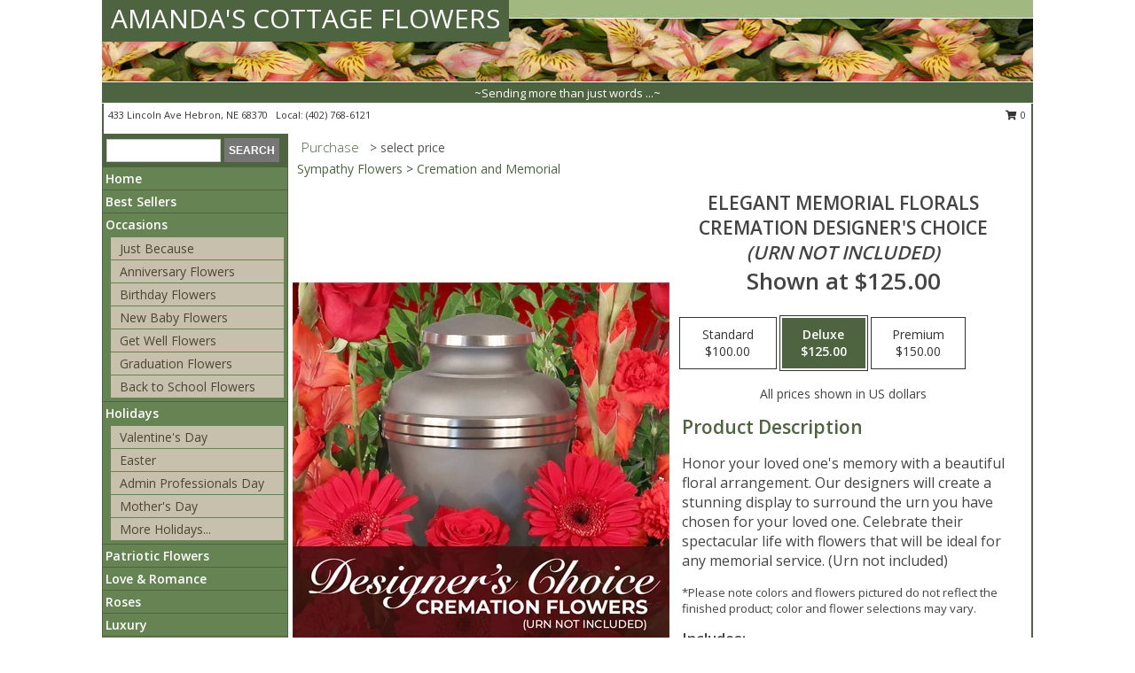

--- FILE ---
content_type: text/html; charset=UTF-8
request_url: https://www.amandascottageflowers.com/product/sy5190222/elegant-memorial-florals
body_size: 14074
content:
		<!DOCTYPE html>
		<html xmlns="http://www.w3.org/1999/xhtml" xml:lang="en" lang="en" xmlns:fb="http://www.facebook.com/2008/fbml">
		<head>
			<title>Elegant Memorial Florals Cremation Designer's Choice   (urn not included)  in Hebron, NE - AMANDA'S COTTAGE FLOWERS</title>
            <meta http-equiv="Content-Type" content="text/html; charset=UTF-8" />
            <meta name="description" content = "Honor your loved one&#039;s memory with a beautiful floral arrangement. Our designers will create a stunning display to surround the urn you have chosen for your loved one. Celebrate their spectacular life with flowers that will be ideal for any memorial service. (Urn not included)
&lt;br&gt;
&lt;p style=&quot;font-size: 10pt;&quot;&gt;*Please note colors and flowers pictured do not reflect the finished product; color and flower selections may vary.  Order Elegant Memorial Florals Cremation Designer&#039;s Choice   (urn not included)  from AMANDA&#039;S COTTAGE FLOWERS - Hebron, NE Florist &amp; Flower Shop." />
            <meta name="keywords" content = "AMANDA&#039;S COTTAGE FLOWERS, Elegant Memorial Florals Cremation Designer&#039;s Choice   (urn not included) , Hebron, NE, Nebraska" />

            <meta property="og:title" content="AMANDA&#039;S COTTAGE FLOWERS" />
            <meta property="og:description" content="Honor your loved one&#039;s memory with a beautiful floral arrangement. Our designers will create a stunning display to surround the urn you have chosen for your loved one. Celebrate their spectacular life with flowers that will be ideal for any memorial service. (Urn not included)
&lt;br&gt;
&lt;p style=&quot;font-size: 10pt;&quot;&gt;*Please note colors and flowers pictured do not reflect the finished product; color and flower selections may vary.  Order Elegant Memorial Florals Cremation Designer&#039;s Choice   (urn not included)  from AMANDA&#039;S COTTAGE FLOWERS - Hebron, NE Florist &amp; Flower Shop." />
            <meta property="og:type" content="company" />
            <meta property="og:url" content="https://www.amandascottageflowers.com/product/sy5190222/elegant-memorial-florals" />
            <meta property="og:site_name" content="AMANDA&#039;S COTTAGE FLOWERS" >
            <meta property="og:image" content="https://cdn.myfsn.com/flowerdatabase/e/elegant-memorial-florals-designers-choice-SY5190222.425.webp">
            <meta property="og:image:secure_url" content="https://cdn.myfsn.com/flowerdatabase/e/elegant-memorial-florals-designers-choice-SY5190222.425.webp" >
            <meta property="fb:admins" content="1379470747" />
            <meta name="viewport" content="width=device-width, initial-scale=1">
            <link rel="apple-touch-icon" href="https://cdn.myfsn.com/myfsn/images/touch-icons/apple-touch-icon.png" />
            <link rel="apple-touch-icon" sizes="120x120" href="https://cdn.myfsn.com/myfsn/images/touch-icons/apple-touch-icon-120x120.png" />
            <link rel="apple-touch-icon" sizes="152x152" href="https://cdn.myfsn.com/myfsn/images/touch-icons/apple-touch-icon-152x152.png" />
            <link rel="apple-touch-icon" sizes="167x167" href="https://cdn.myfsn.com/myfsn/images/touch-icons/apple-touch-icon-167x167.png" />
            <link rel="apple-touch-icon" sizes="180x180" href="https://cdn.myfsn.com/myfsn/images/touch-icons/apple-touch-icon-180x180.png" />
            <link rel="icon" sizes="192x192" href="https://cdn.myfsn.com/myfsn/images/touch-icons/touch-icon-192x192.png">
			<link href="https://fonts.googleapis.com/css?family=Open+Sans:300,400,600&display=swap" rel="stylesheet" media="print" onload="this.media='all'; this.onload=null;" type="text/css">
			<link href="https://cdn.myfsn.com/js/jquery/slicknav/slicknav.min.css" rel="stylesheet" media="print" onload="this.media='all'; this.onload=null;" type="text/css">
			<link href="https://cdn.myfsn.com/js/jquery/jquery-ui-1.13.1-myfsn/jquery-ui.min.css" rel="stylesheet" media="print" onload="this.media='all'; this.onload=null;" type="text/css">
			<link href="https://cdn.myfsn.com/css/myfsn/base.css?v=191" rel="stylesheet" type="text/css">
			            <link rel="stylesheet" href="https://cdnjs.cloudflare.com/ajax/libs/font-awesome/5.15.4/css/all.min.css" media="print" onload="this.media='all'; this.onload=null;" type="text/css" integrity="sha384-DyZ88mC6Up2uqS4h/KRgHuoeGwBcD4Ng9SiP4dIRy0EXTlnuz47vAwmeGwVChigm" crossorigin="anonymous">
            <link href="https://cdn.myfsn.com/css/myfsn/templates/standard/standard.css.php?v=191&color=green" rel="stylesheet" type="text/css" />            <link href="https://cdn.myfsn.com/css/myfsn/stylesMobile.css.php?v=191&solidColor1=535353&solidColor2=535353&pattern=&multiColor=0&color=green&template=standardTemplate" rel="stylesheet" type="text/css" media="(max-width: 974px)">

            <link rel="stylesheet" href="https://cdn.myfsn.com/js/myfsn/front-end-dist/assets/layout-classic-Cq4XolPY.css" />
<link rel="modulepreload" href="https://cdn.myfsn.com/js/myfsn/front-end-dist/assets/layout-classic-V2NgZUhd.js" />
<script type="module" src="https://cdn.myfsn.com/js/myfsn/front-end-dist/assets/layout-classic-V2NgZUhd.js"></script>

            			<link rel="canonical" href="" />
			<script type="text/javascript" src="https://cdn.myfsn.com/js/jquery/jquery-3.6.0.min.js"></script>
                            <script type="text/javascript" src="https://cdn.myfsn.com/js/jquery/jquery-migrate-3.3.2.min.js"></script>
            
            <script defer type="text/javascript" src="https://cdn.myfsn.com/js/jquery/jquery-ui-1.13.1-myfsn/jquery-ui.min.js"></script>
            <script> jQuery.noConflict(); $j = jQuery; </script>
            <script>
                var _gaq = _gaq || [];
            </script>

			<script type="text/javascript" src="https://cdn.myfsn.com/js/jquery/slicknav/jquery.slicknav.min.js"></script>
			<script defer type="text/javascript" src="https://cdn.myfsn.com/js/myfsnProductInfo.js?v=191"></script>

        <!-- Upgraded to XHR based Google Analytics Code -->
                <script async src="https://www.googletagmanager.com/gtag/js?id=G-G8CRRNN6JN"></script>
        <script>
            window.dataLayer = window.dataLayer || [];
            function gtag(){dataLayer.push(arguments);}
            gtag('js', new Date());

                            gtag('config', 'G-G8CRRNN6JN');
                                gtag('config', 'G-EMLZ5PGJB1');
                        </script>
                    <script>
				function toggleHolidays(){
					$j(".hiddenHoliday").toggle();
				}
				
				function ping_url(a) {
					try { $j.ajax({ url: a, type: 'POST' }); }
					catch(ex) { }
					return true;
				}
				
				$j(function(){
					$j(".cartCount").append($j(".shoppingCartLink>a").text());
				});

			</script>
            <script type="text/javascript">
    (function(c,l,a,r,i,t,y){
        c[a]=c[a]||function(){(c[a].q=c[a].q||[]).push(arguments)};
        t=l.createElement(r);t.async=1;t.src="https://www.clarity.ms/tag/"+i;
        y=l.getElementsByTagName(r)[0];y.parentNode.insertBefore(t,y);
    })(window, document, "clarity", "script", "mm6dh4h0yu");
</script>            <script type="application/ld+json">{"@context":"https:\/\/schema.org","@type":"LocalBusiness","@id":"https:\/\/www.amandascottageflowers.com","name":"AMANDA'S COTTAGE FLOWERS","telephone":"4027686121","email":"amandascottage@windstream.net","url":"https:\/\/www.amandascottageflowers.com","priceRange":"35 - 700","address":{"@type":"PostalAddress","streetAddress":"433 Lincoln Ave","addressLocality":"Hebron","addressRegion":"NE","postalCode":"68370","addressCountry":"USA"},"geo":{"@type":"GeoCoordinates","latitude":"40.16627","longitude":"-97.58928"},"image":"https:\/\/cdn.atwilltech.com\/myfsn\/images\/touch-icons\/touch-icon-192x192.png","openingHoursSpecification":[{"@type":"OpeningHoursSpecification","dayOfWeek":"Monday","opens":"09:00:00","closes":"17:30:00"},{"@type":"OpeningHoursSpecification","dayOfWeek":"Tuesday","opens":"09:00:00","closes":"17:30:00"},{"@type":"OpeningHoursSpecification","dayOfWeek":"Wednesday","opens":"09:00:00","closes":"17:30:00"},{"@type":"OpeningHoursSpecification","dayOfWeek":"Thursday","opens":"09:00:00","closes":"17:30:00"},{"@type":"OpeningHoursSpecification","dayOfWeek":"Friday","opens":"09:00:00","closes":"17:30:00"},{"@type":"OpeningHoursSpecification","dayOfWeek":"Saturday","opens":"09:00:00","closes":"16:00:00"},{"@type":"OpeningHoursSpecification","dayOfWeek":"Sunday","opens":"00:00","closes":"00:00"}],"specialOpeningHoursSpecification":[],"sameAs":["https:\/\/www.facebook.com\/amandascottage1\/","https:\/\/goo.gl\/maps\/HwxfPT8pYeCWiDzD6"],"areaServed":{"@type":"Place","name":["Alexandria","Belvidere","Bruning","Carleton","Chester","Davenport","Deshler","Gilead","Hebron","Hubbell","Ruskin"]}}</script>            <script type="application/ld+json">{"@context":"https:\/\/schema.org","@type":"Service","serviceType":"Florist","provider":{"@type":"LocalBusiness","@id":"https:\/\/www.amandascottageflowers.com"}}</script>            <script type="application/ld+json">{"@context":"https:\/\/schema.org","@type":"BreadcrumbList","name":"Site Map","itemListElement":[{"@type":"ListItem","position":1,"item":{"name":"Home","@id":"https:\/\/www.amandascottageflowers.com\/"}},{"@type":"ListItem","position":2,"item":{"name":"Best Sellers","@id":"https:\/\/www.amandascottageflowers.com\/best-sellers.php"}},{"@type":"ListItem","position":3,"item":{"name":"Occasions","@id":"https:\/\/www.amandascottageflowers.com\/all_occasions.php"}},{"@type":"ListItem","position":4,"item":{"name":"Just Because","@id":"https:\/\/www.amandascottageflowers.com\/any_occasion.php"}},{"@type":"ListItem","position":5,"item":{"name":"Anniversary Flowers","@id":"https:\/\/www.amandascottageflowers.com\/anniversary.php"}},{"@type":"ListItem","position":6,"item":{"name":"Birthday Flowers","@id":"https:\/\/www.amandascottageflowers.com\/birthday.php"}},{"@type":"ListItem","position":7,"item":{"name":"New Baby Flowers","@id":"https:\/\/www.amandascottageflowers.com\/new_baby.php"}},{"@type":"ListItem","position":8,"item":{"name":"Get Well Flowers","@id":"https:\/\/www.amandascottageflowers.com\/get_well.php"}},{"@type":"ListItem","position":9,"item":{"name":"Graduation Flowers","@id":"https:\/\/www.amandascottageflowers.com\/graduation-flowers"}},{"@type":"ListItem","position":10,"item":{"name":"Back to School Flowers","@id":"https:\/\/www.amandascottageflowers.com\/back-to-school-flowers"}},{"@type":"ListItem","position":11,"item":{"name":"Holidays","@id":"https:\/\/www.amandascottageflowers.com\/holidays.php"}},{"@type":"ListItem","position":12,"item":{"name":"Valentine's Day","@id":"https:\/\/www.amandascottageflowers.com\/valentines-day-flowers.php"}},{"@type":"ListItem","position":13,"item":{"name":"Easter","@id":"https:\/\/www.amandascottageflowers.com\/easter-flowers.php"}},{"@type":"ListItem","position":14,"item":{"name":"Admin Professionals Day","@id":"https:\/\/www.amandascottageflowers.com\/admin-professionals-day-flowers.php"}},{"@type":"ListItem","position":15,"item":{"name":"Mother's Day","@id":"https:\/\/www.amandascottageflowers.com\/mothers-day-flowers.php"}},{"@type":"ListItem","position":16,"item":{"name":"Father's Day","@id":"https:\/\/www.amandascottageflowers.com\/fathers-day-flowers.php"}},{"@type":"ListItem","position":17,"item":{"name":"Rosh Hashanah","@id":"https:\/\/www.amandascottageflowers.com\/rosh-hashanah.php"}},{"@type":"ListItem","position":18,"item":{"name":"Grandparents Day","@id":"https:\/\/www.amandascottageflowers.com\/grandparents-day-flowers.php"}},{"@type":"ListItem","position":19,"item":{"name":"Thanksgiving (CAN)","@id":"https:\/\/www.amandascottageflowers.com\/thanksgiving-flowers-can.php"}},{"@type":"ListItem","position":20,"item":{"name":"National Boss Day","@id":"https:\/\/www.amandascottageflowers.com\/national-boss-day"}},{"@type":"ListItem","position":21,"item":{"name":"Sweetest Day","@id":"https:\/\/www.amandascottageflowers.com\/holidays.php\/sweetest-day"}},{"@type":"ListItem","position":22,"item":{"name":"Halloween","@id":"https:\/\/www.amandascottageflowers.com\/halloween-flowers.php"}},{"@type":"ListItem","position":23,"item":{"name":"Thanksgiving (USA)","@id":"https:\/\/www.amandascottageflowers.com\/thanksgiving-flowers-usa.php"}},{"@type":"ListItem","position":24,"item":{"name":"Christmas","@id":"https:\/\/www.amandascottageflowers.com\/christmas-flowers.php"}},{"@type":"ListItem","position":25,"item":{"name":"Patriotic Flowers","@id":"https:\/\/www.amandascottageflowers.com\/patriotic-flowers"}},{"@type":"ListItem","position":26,"item":{"name":"Love & Romance","@id":"https:\/\/www.amandascottageflowers.com\/love-romance"}},{"@type":"ListItem","position":27,"item":{"name":"Roses","@id":"https:\/\/www.amandascottageflowers.com\/roses.php"}},{"@type":"ListItem","position":28,"item":{"name":"Luxury","@id":"https:\/\/www.amandascottageflowers.com\/luxury"}},{"@type":"ListItem","position":29,"item":{"name":"Sympathy Flowers","@id":"https:\/\/www.amandascottageflowers.com\/sympathy-flowers"}},{"@type":"ListItem","position":30,"item":{"name":"Funeral Flowers","@id":"https:\/\/www.amandascottageflowers.com\/sympathy.php"}},{"@type":"ListItem","position":31,"item":{"name":"Standing Sprays & Wreaths","@id":"https:\/\/www.amandascottageflowers.com\/sympathy-flowers\/standing-sprays"}},{"@type":"ListItem","position":32,"item":{"name":"Casket Flowers","@id":"https:\/\/www.amandascottageflowers.com\/sympathy-flowers\/casket-flowers"}},{"@type":"ListItem","position":33,"item":{"name":"Sympathy Arrangements","@id":"https:\/\/www.amandascottageflowers.com\/sympathy-flowers\/sympathy-arrangements"}},{"@type":"ListItem","position":34,"item":{"name":"Cremation and Memorial","@id":"https:\/\/www.amandascottageflowers.com\/sympathy-flowers\/cremation-and-memorial"}},{"@type":"ListItem","position":35,"item":{"name":"For The Home","@id":"https:\/\/www.amandascottageflowers.com\/sympathy-flowers\/for-the-home"}},{"@type":"ListItem","position":36,"item":{"name":"Plants","@id":"https:\/\/www.amandascottageflowers.com\/plants.php"}},{"@type":"ListItem","position":37,"item":{"name":"Prom Flowers","@id":"https:\/\/www.amandascottageflowers.com\/prom-flowers"}},{"@type":"ListItem","position":38,"item":{"name":"Corsages","@id":"https:\/\/www.amandascottageflowers.com\/prom-flowers\/corsages"}},{"@type":"ListItem","position":39,"item":{"name":"Boutonnieres","@id":"https:\/\/www.amandascottageflowers.com\/prom-flowers\/boutonnieres"}},{"@type":"ListItem","position":40,"item":{"name":"Hairpieces & Handheld Bouquets","@id":"https:\/\/www.amandascottageflowers.com\/prom-flowers\/hairpieces-handheld-bouquets"}},{"@type":"ListItem","position":41,"item":{"name":"Seasonal","@id":"https:\/\/www.amandascottageflowers.com\/seasonal.php"}},{"@type":"ListItem","position":42,"item":{"name":"Winter Flowers","@id":"https:\/\/www.amandascottageflowers.com\/winter-flowers.php"}},{"@type":"ListItem","position":43,"item":{"name":"Spring Flowers","@id":"https:\/\/www.amandascottageflowers.com\/spring-flowers.php"}},{"@type":"ListItem","position":44,"item":{"name":"Summer Flowers","@id":"https:\/\/www.amandascottageflowers.com\/summer-flowers.php"}},{"@type":"ListItem","position":45,"item":{"name":"Fall Flowers","@id":"https:\/\/www.amandascottageflowers.com\/fall-flowers.php"}},{"@type":"ListItem","position":46,"item":{"name":"Modern\/Tropical Designs","@id":"https:\/\/www.amandascottageflowers.com\/high-styles"}},{"@type":"ListItem","position":47,"item":{"name":"Wedding Flowers","@id":"https:\/\/www.amandascottageflowers.com\/wedding-flowers"}},{"@type":"ListItem","position":48,"item":{"name":"Wedding Bouquets","@id":"https:\/\/www.amandascottageflowers.com\/wedding-bouquets"}},{"@type":"ListItem","position":49,"item":{"name":"Wedding Party Flowers","@id":"https:\/\/www.amandascottageflowers.com\/wedding-party-flowers"}},{"@type":"ListItem","position":50,"item":{"name":"Reception Flowers","@id":"https:\/\/www.amandascottageflowers.com\/reception-flowers"}},{"@type":"ListItem","position":51,"item":{"name":"Ceremony Flowers","@id":"https:\/\/www.amandascottageflowers.com\/ceremony-flowers"}},{"@type":"ListItem","position":52,"item":{"name":"En Espa\u00f1ol","@id":"https:\/\/www.amandascottageflowers.com\/en-espanol.php"}},{"@type":"ListItem","position":53,"item":{"name":"About Us","@id":"https:\/\/www.amandascottageflowers.com\/about_us.php"}},{"@type":"ListItem","position":54,"item":{"name":"Reviews","@id":"https:\/\/www.amandascottageflowers.com\/reviews.php"}},{"@type":"ListItem","position":55,"item":{"name":"Custom Orders","@id":"https:\/\/www.amandascottageflowers.com\/custom_orders.php"}},{"@type":"ListItem","position":56,"item":{"name":"Special Offers","@id":"https:\/\/www.amandascottageflowers.com\/special_offers.php"}},{"@type":"ListItem","position":57,"item":{"name":"Contact Us","@id":"https:\/\/www.amandascottageflowers.com\/contact_us.php"}},{"@type":"ListItem","position":58,"item":{"name":"Flower Delivery","@id":"https:\/\/www.amandascottageflowers.com\/flower-delivery.php"}},{"@type":"ListItem","position":59,"item":{"name":"Funeral Home Flower Delivery","@id":"https:\/\/www.amandascottageflowers.com\/funeral-home-delivery.php"}},{"@type":"ListItem","position":60,"item":{"name":"Hospital Flower Delivery","@id":"https:\/\/www.amandascottageflowers.com\/hospital-delivery.php"}},{"@type":"ListItem","position":61,"item":{"name":"Site Map","@id":"https:\/\/www.amandascottageflowers.com\/site_map.php"}},{"@type":"ListItem","position":62,"item":{"name":"COVID-19-Update","@id":"https:\/\/www.amandascottageflowers.com\/covid-19-update"}},{"@type":"ListItem","position":63,"item":{"name":"Pricing & Substitution Policy","@id":"https:\/\/www.amandascottageflowers.com\/pricing-substitution-policy"}}]}</script>		</head>
		<body>
        		<div id="wrapper" class="js-nav-popover-boundary">
        <button onclick="window.location.href='#content'" class="skip-link">Skip to Main Content</button>
		<div style="font-size:22px;padding-top:1rem;display:none;" class='topMobileLink topMobileLeft'>
			<a style="text-decoration:none;display:block; height:45px;" onclick="return ping_url('/request/trackPhoneClick.php?clientId=292502&number=4027686121');" href="tel:+1-402-768-6121">
				<span style="vertical-align: middle;" class="fas fa-mobile fa-2x"></span>
					<span>(402) 768-6121</span>
			</a>
		</div>
		<div style="font-size:22px;padding-top:1rem;display:none;" class='topMobileLink topMobileRight'>
			<a href="#" onclick="$j('.shoppingCartLink').submit()" role="button" class='hoverLink' aria-label="View Items in Cart" style='font-weight: normal;
				text-decoration: none; font-size:22px;display:block; height:45px;'>
				<span style='padding-right:15px;' class='fa fa-shopping-cart fa-lg' aria-hidden='true'></span>
                <span class='cartCount' style='text-transform: none;'></span>
            </a>
		</div>
        <header><div class='socHeaderMsg'></div>		<div id="header">
			<div id="flowershopInfo">
				<div id="infoText">
					<h1 id="title"><a tabindex="1" href="https://www.amandascottageflowers.com">AMANDA'S COTTAGE FLOWERS</a></h1>
				</div>
			</div>
			<div id="tagline">~Sending more than just words ...~</div>
		</div>	<div style="clear:both"></div>
		<div id="address">
		            <div style="float: right">
                <form class="shoppingCartLink" action="https://www.amandascottageflowers.com/Shopping_Cart.php" method="post" style="display:inline-block;">
                <input type="hidden" name="cartId" value="">
                <input type="hidden" name="sessionId" value="">
                <input type="hidden" name="shop_id" value="4027686121">
                <input type="hidden" name="order_src" value="">
                <input type="hidden" name="url_promo" value="">
                    <a href="#" class="shoppingCartText" onclick="$j('.shoppingCartLink').submit()" role="button" aria-label="View Items in Cart">
                    <span class="fa fa-shopping-cart fa-fw" aria-hidden="true"></span>
                    0                    </a>
                </form>
            </div>
                    <div style="float:left;">
            <span><span>433 Lincoln Ave </span><span>Hebron</span>, <span class="region">NE</span> <span class="postal-code">68370</span></span>            <span>&nbsp Local: </span>        <a  class="phoneNumberLink" href='tel: +1-402-768-6121' aria-label="Call local number: +1-402-768-6121"
            onclick="return ping_url('/request/trackPhoneClick.php?clientId=292502&number=4027686121');" >
            (402) 768-6121        </a>
                    </div>
				<div style="clear:both"></div>
		</div>
		<div style="clear:both"></div>
		</header>			<div class="contentNavWrapper">
			<div id="navigation">
								<div class="navSearch">
										<form action="https://www.amandascottageflowers.com/search_site.php" method="get" role="search" aria-label="Product">
						<input type="text" class="myFSNSearch" aria-label="Product Search" title='Product Search' name="myFSNSearch" value="" >
						<input type="submit" value="SEARCH">
					</form>
									</div>
								<div style="clear:both"></div>
                <nav aria-label="Site">
                    <ul id="mainMenu">
                    <li class="hideForFull">
                        <a class='mobileDialogLink' onclick="return ping_url('/request/trackPhoneClick.php?clientId=292502&number=4027686121');" href="tel:+1-402-768-6121">
                            <span style="vertical-align: middle;" class="fas fa-mobile fa-2x"></span>
                            <span>(402) 768-6121</span>
                        </a>
                    </li>
                    <li class="hideForFull">
                        <div class="mobileNavSearch">
                                                        <form id="mobileSearchForm" action="https://www.amandascottageflowers.com/search_site.php" method="get" role="search" aria-label="Product">
                                <input type="text" title='Product Search' aria-label="Product Search" class="myFSNSearch" name="myFSNSearch">
                                <img style="width:32px;display:inline-block;vertical-align:middle;cursor:pointer" src="https://cdn.myfsn.com/myfsn/images/mag-glass.png" alt="search" onclick="$j('#mobileSearchForm').submit()">
                            </form>
                                                    </div>
                    </li>

                    <li><a href="https://www.amandascottageflowers.com/" title="Home" style="text-decoration: none;">Home</a></li><li><a href="https://www.amandascottageflowers.com/best-sellers.php" title="Best Sellers" style="text-decoration: none;">Best Sellers</a></li><li><a href="https://www.amandascottageflowers.com/all_occasions.php" title="Occasions" style="text-decoration: none;">Occasions</a><ul><li><a href="https://www.amandascottageflowers.com/any_occasion.php" title="Just Because">Just Because</a></li>
<li><a href="https://www.amandascottageflowers.com/anniversary.php" title="Anniversary Flowers">Anniversary Flowers</a></li>
<li><a href="https://www.amandascottageflowers.com/birthday.php" title="Birthday Flowers">Birthday Flowers</a></li>
<li><a href="https://www.amandascottageflowers.com/new_baby.php" title="New Baby Flowers">New Baby Flowers</a></li>
<li><a href="https://www.amandascottageflowers.com/get_well.php" title="Get Well Flowers">Get Well Flowers</a></li>
<li><a href="https://www.amandascottageflowers.com/graduation-flowers" title="Graduation Flowers">Graduation Flowers</a></li>
<li><a href="https://www.amandascottageflowers.com/back-to-school-flowers" title="Back to School Flowers">Back to School Flowers</a></li>
</ul></li><li><a href="https://www.amandascottageflowers.com/holidays.php" title="Holidays" style="text-decoration: none;">Holidays</a><ul><li><a href="https://www.amandascottageflowers.com/valentines-day-flowers.php" title="Valentine's Day">Valentine's Day</a></li>
<li><a href="https://www.amandascottageflowers.com/easter-flowers.php" title="Easter">Easter</a></li>
<li><a href="https://www.amandascottageflowers.com/admin-professionals-day-flowers.php" title="Admin Professionals Day">Admin Professionals Day</a></li>
<li><a href="https://www.amandascottageflowers.com/mothers-day-flowers.php" title="Mother's Day">Mother's Day</a></li>
<li><a role='button' name='holidays' href='javascript:' onclick='toggleHolidays()' title="Holidays">More Holidays...</a></li>
<li class="hiddenHoliday"><a href="https://www.amandascottageflowers.com/fathers-day-flowers.php"  title="Father's Day">Father's Day</a></li>
<li class="hiddenHoliday"><a href="https://www.amandascottageflowers.com/rosh-hashanah.php"  title="Rosh Hashanah">Rosh Hashanah</a></li>
<li class="hiddenHoliday"><a href="https://www.amandascottageflowers.com/grandparents-day-flowers.php"  title="Grandparents Day">Grandparents Day</a></li>
<li class="hiddenHoliday"><a href="https://www.amandascottageflowers.com/thanksgiving-flowers-can.php"  title="Thanksgiving (CAN)">Thanksgiving (CAN)</a></li>
<li class="hiddenHoliday"><a href="https://www.amandascottageflowers.com/national-boss-day"  title="National Boss Day">National Boss Day</a></li>
<li class="hiddenHoliday"><a href="https://www.amandascottageflowers.com/holidays.php/sweetest-day"  title="Sweetest Day">Sweetest Day</a></li>
<li class="hiddenHoliday"><a href="https://www.amandascottageflowers.com/halloween-flowers.php"  title="Halloween">Halloween</a></li>
<li class="hiddenHoliday"><a href="https://www.amandascottageflowers.com/thanksgiving-flowers-usa.php"  title="Thanksgiving (USA)">Thanksgiving (USA)</a></li>
<li class="hiddenHoliday"><a href="https://www.amandascottageflowers.com/christmas-flowers.php"  title="Christmas">Christmas</a></li>
</ul></li><li><a href="https://www.amandascottageflowers.com/patriotic-flowers" title="Patriotic Flowers" style="text-decoration: none;">Patriotic Flowers</a></li><li><a href="https://www.amandascottageflowers.com/love-romance" title="Love & Romance" style="text-decoration: none;">Love & Romance</a></li><li><a href="https://www.amandascottageflowers.com/roses.php" title="Roses" style="text-decoration: none;">Roses</a></li><li><a href="https://www.amandascottageflowers.com/luxury" title="Luxury" style="text-decoration: none;">Luxury</a></li><li><a href="https://www.amandascottageflowers.com/sympathy-flowers" title="Sympathy Flowers" style="text-decoration: none;">Sympathy Flowers</a><ul><li><a href="https://www.amandascottageflowers.com/sympathy.php" title="Funeral Flowers">Funeral Flowers</a></li>
<li><a href="https://www.amandascottageflowers.com/sympathy-flowers/standing-sprays" title="Standing Sprays & Wreaths">Standing Sprays & Wreaths</a></li>
<li><a href="https://www.amandascottageflowers.com/sympathy-flowers/casket-flowers" title="Casket Flowers">Casket Flowers</a></li>
<li><a href="https://www.amandascottageflowers.com/sympathy-flowers/sympathy-arrangements" title="Sympathy Arrangements">Sympathy Arrangements</a></li>
<li><a href="https://www.amandascottageflowers.com/sympathy-flowers/cremation-and-memorial" title="Cremation and Memorial">Cremation and Memorial</a></li>
<li><a href="https://www.amandascottageflowers.com/sympathy-flowers/for-the-home" title="For The Home">For The Home</a></li>
</ul></li><li><a href="https://www.amandascottageflowers.com/plants.php" title="Plants" style="text-decoration: none;">Plants</a></li><li><a href="https://www.amandascottageflowers.com/prom-flowers" title="Prom Flowers" style="text-decoration: none;">Prom Flowers</a><ul><li><a href="https://www.amandascottageflowers.com/prom-flowers/corsages" title="Corsages">Corsages</a></li>
<li><a href="https://www.amandascottageflowers.com/prom-flowers/boutonnieres" title="Boutonnieres">Boutonnieres</a></li>
<li><a href="https://www.amandascottageflowers.com/prom-flowers/hairpieces-handheld-bouquets" title="Hairpieces & Handheld Bouquets">Hairpieces & Handheld Bouquets</a></li>
</ul></li><li><a href="https://www.amandascottageflowers.com/seasonal.php" title="Seasonal" style="text-decoration: none;">Seasonal</a><ul><li><a href="https://www.amandascottageflowers.com/winter-flowers.php" title="Winter Flowers">Winter Flowers</a></li>
<li><a href="https://www.amandascottageflowers.com/spring-flowers.php" title="Spring Flowers">Spring Flowers</a></li>
<li><a href="https://www.amandascottageflowers.com/summer-flowers.php" title="Summer Flowers">Summer Flowers</a></li>
<li><a href="https://www.amandascottageflowers.com/fall-flowers.php" title="Fall Flowers">Fall Flowers</a></li>
</ul></li><li><a href="https://www.amandascottageflowers.com/high-styles" title="Modern/Tropical Designs" style="text-decoration: none;">Modern/Tropical Designs</a></li><li><a href="https://www.amandascottageflowers.com/wedding-flowers" title="Wedding Flowers" style="text-decoration: none;">Wedding Flowers</a></li><li><a href="https://www.amandascottageflowers.com/wedding-bouquets" title="Wedding Bouquets" style="text-decoration: none;">Wedding Bouquets</a></li><li><a href="https://www.amandascottageflowers.com/wedding-party-flowers" title="Wedding Party Flowers" style="text-decoration: none;">Wedding Party Flowers</a></li><li><a href="https://www.amandascottageflowers.com/reception-flowers" title="Reception Flowers" style="text-decoration: none;">Reception Flowers</a></li><li><a href="https://www.amandascottageflowers.com/ceremony-flowers" title="Ceremony Flowers" style="text-decoration: none;">Ceremony Flowers</a></li><li><a href="https://www.amandascottageflowers.com/en-espanol.php" title="En Español" style="text-decoration: none;">En Español</a></li><li><a href="https://www.amandascottageflowers.com/about_us.php" title="About Us" style="text-decoration: none;">About Us</a></li><li><a href="https://www.amandascottageflowers.com/custom_orders.php" title="Custom Orders" style="text-decoration: none;">Custom Orders</a></li><li><a href="https://www.amandascottageflowers.com/covid-19-update" title="COVID-19-Update" style="text-decoration: none;">COVID-19-Update</a></li><li><a href="https://www.amandascottageflowers.com/pricing-substitution-policy" title="Pricing & Substitution Policy" style="text-decoration: none;">Pricing & Substitution Policy</a></li>                    </ul>
                </nav>
			<div style='margin-top:10px;margin-bottom:10px'></div></div>        <script>
            gtag('event', 'view_item', {
                currency: "USD",
                value: 125,
                items: [
                    {
                        item_id: "SY5190222",
                        item_name: "Elegant Memorial Florals",
                        item_category: "Cremation Designer's Choice <br\/><i>(urn not included)<\/i>",
                        price: 125,
                        quantity: 1
                    }
                ]
            });
        </script>
        
    <main id="content">
        <div id="pageTitle">Purchase</div>
        <div id="subTitle" style="color:#535353">&gt; select price</div>
        <div class='breadCrumb'><a href="https://www.amandascottageflowers.com/sympathy-flowers">Sympathy Flowers</a> &gt; <a href="https://www.amandascottageflowers.com/sympathy-flowers/cremation-and-memorial" title="Cremation and Memorial">Cremation and Memorial</a></div> <!-- Begin Feature -->

                        <style>
                #footer {
                    float:none;
                    margin: auto;
                    width: 1050px;
                    background-color: #ffffff;
                }
                .contentNavWrapper {
                    overflow: auto;
                }
                </style>
                        <div>
            <script type="application/ld+json">{"@context":"https:\/\/schema.org","@type":"Product","name":"ELEGANT MEMORIAL FLORALS","brand":{"@type":"Brand","name":"AMANDA'S COTTAGE FLOWERS"},"image":"https:\/\/cdn.myfsn.com\/flowerdatabase\/e\/elegant-memorial-florals-designers-choice-SY5190222.300.webp","description":"Honor your loved one&#039;s memory with a beautiful floral arrangement. Our designers will create a stunning display to surround the urn you have chosen for your loved one. Celebrate their spectacular life with flowers that will be ideal for any memorial service. (Urn not included)\n\n*Please note colors and flowers pictured do not reflect the finished product; color and flower selections may vary. ","mpn":"SY5190222","sku":"SY5190222","offers":[{"@type":"AggregateOffer","lowPrice":"100.00","highPrice":"150.00","priceCurrency":"USD","offerCount":"1"},{"@type":"Offer","price":"100.00","url":"150.00","priceCurrency":"USD","availability":"https:\/\/schema.org\/InStock","priceValidUntil":"2100-12-31"}]}</script>            <div id="newInfoPageProductWrapper">
            <div id="newProductInfoLeft" class="clearFix">
            <div class="image">
                                <img class="norightclick productPageImage"
                                src="https://cdn.myfsn.com/flowerdatabase/e/elegant-memorial-florals-designers-choice-SY5190222.425.webp"
                alt="Elegant Memorial Florals Cremation Designer's Choice   (urn not included) " />
                </div>
            </div>
            <div id="newProductInfoRight" class="clearFix">
                <form action="https://www.amandascottageflowers.com/Add_Product.php" method="post">
                    <input type="hidden" name="strPhotoID" value="SY5190222">
                    <input type="hidden" name="page_id" value="">
                    <input type="hidden" name="shop_id" value="">
                    <input type="hidden" name="src" value="">
                    <input type="hidden" name="url_promo" value="">
                    <div id="productNameInfo">
                        <div style="font-size: 21px; font-weight: 900">
                            ELEGANT MEMORIAL FLORALS<BR/>CREMATION DESIGNER'S CHOICE <BR/><I>(URN NOT INCLUDED)</I>
                        </div>
                                                <div id="price-indicator"
                             style="font-size: 26px; font-weight: 900">
                            Shown at $125.00                        </div>
                                            </div>
                    <br>

                            <div class="flexContainer" id="newProductPricingInfoContainer">
                <br>
                <div id="newProductPricingInfoContainerInner">

                    <div class="price-flexbox" id="purchaseOptions">
                                                    <span class="price-radio-span">
                                <label for="fsn-id-0"
                                       class="price-label productHover ">
                                    <input type="radio"
                                           name="price_selected"
                                           data-price="$100.00"
                                           value = "1"
                                           class="price-notice price-button"
                                           id="fsn-id-0"
                                                                                       aria-label="Select pricing $100.00 for standard Cremation Designer&#039;s Choice &lt;br/&gt;&lt;i&gt;(urn not included)&lt;/i&gt;"
                                    >
                                    <span class="gridWrapper">
                                        <span class="light gridTop">Standard</span>
                                        <span class="heavy gridTop">Standard</span>
                                        <span class="light gridBottom">$100.00</span>
                                        <span class="heavy gridBottom">$100.00</span>
                                    </span>
                                </label>
                            </span>
                                                        <span class="price-radio-span">
                                <label for="fsn-id-1"
                                       class="price-label productHover pn-selected">
                                    <input type="radio"
                                           name="price_selected"
                                           data-price="$125.00"
                                           value = "2"
                                           class="price-notice price-button"
                                           id="fsn-id-1"
                                           checked                                            aria-label="Select pricing $125.00 for deluxe Cremation Designer&#039;s Choice &lt;br/&gt;&lt;i&gt;(urn not included)&lt;/i&gt;"
                                    >
                                    <span class="gridWrapper">
                                        <span class="light gridTop">Deluxe</span>
                                        <span class="heavy gridTop">Deluxe</span>
                                        <span class="light gridBottom">$125.00</span>
                                        <span class="heavy gridBottom">$125.00</span>
                                    </span>
                                </label>
                            </span>
                                                        <span class="price-radio-span">
                                <label for="fsn-id-2"
                                       class="price-label productHover ">
                                    <input type="radio"
                                           name="price_selected"
                                           data-price="$150.00"
                                           value = "3"
                                           class="price-notice price-button"
                                           id="fsn-id-2"
                                                                                       aria-label="Select pricing $150.00 for premium Cremation Designer&#039;s Choice &lt;br/&gt;&lt;i&gt;(urn not included)&lt;/i&gt;"
                                    >
                                    <span class="gridWrapper">
                                        <span class="light gridTop">Premium</span>
                                        <span class="heavy gridTop">Premium</span>
                                        <span class="light gridBottom">$150.00</span>
                                        <span class="heavy gridBottom">$150.00</span>
                                    </span>
                                </label>
                            </span>
                                                </div>
                </div>
            </div>
                                <p style="text-align: center">
                        All prices shown in US dollars                        </p>
                        
                                <div id="productDescription" class='descriptionClassic'>
                                    <h2>Product Description</h2>
                    <p style="font-size: 16px;" aria-label="Product Description">
                    Honor your loved one's memory with a beautiful floral arrangement. Our designers will create a stunning display to surround the urn you have chosen for your loved one. Celebrate their spectacular life with flowers that will be ideal for any memorial service. (Urn not included)
<br>
<p style="font-size: 10pt;">*Please note colors and flowers pictured do not reflect the finished product; color and flower selections may vary.                     </p>
                                <div id='includesHeader' aria-label='Recipe Header>'>Includes:</div>
                <p id="recipeContainer" aria-label="Recipe Content">
                    Designers Choice Arrangement That Surrounds An Urn.                </p>
                </div>
                <div id="productPageUrgencyWrapper">
                                </div>
                <div id="productPageBuyButtonWrapper">
                            <style>
            .addToCartButton {
                font-size: 19px;
                background-color: #535353;
                color: white;
                padding: 3px;
                margin-top: 14px;
                cursor: pointer;
                display: block;
                text-decoration: none;
                font-weight: 300;
                width: 100%;
                outline-offset: -10px;
            }
        </style>
        <input type="submit" class="addToCartButton adaOnHoverCustomBackgroundColor adaButtonTextColor" value="Buy Now" aria-label="Buy Elegant Memorial Florals for $125.00" title="Buy Elegant Memorial Florals for $125.00">                </div>
                </form>
            </div>
            </div>
            </div>
                    <script>
                var dateSelectedClass = 'pn-selected';
                $j(function() {
                    $j('.price-notice').on('click', function() {
                        if(!$j(this).parent().hasClass(dateSelectedClass)) {
                            $j('.pn-selected').removeClass(dateSelectedClass);
                            $j(this).parent().addClass(dateSelectedClass);
                            $j('#price-indicator').text('Selected: ' + $j(this).data('price'));
                            if($j('.addToCartButton').length) {
                                const text = $j('.addToCartButton').attr("aria-label").replace(/\$\d+\.\d\d/, $j(this).data("price"));
                                $j('.addToCartButton').attr("aria-label", text);
                                $j('.addToCartButton').attr("title", text);
                            }
                        }
                    });
                });
            </script>
                <div class="clear"></div>
                <h2 id="suggestedProducts" class="suggestProducts">You might also be interested in these arrangements</h2>
        <div style="text-align:center">
            
            <div class="product_new productMedium">
                <div class="prodImageContainerM">
                    <a href="https://www.amandascottageflowers.com/product/sy043924/tender-memorial" aria-label="View Tender Memorial Cremation Flowers   (urn/frame not included)  Info">
                        <img class="productImageMedium"
                                                src="https://cdn.myfsn.com/flowerdatabase/t/tender-memorial-cremation-flowers-SY043924.167.webp"
                        alt="Tender Memorial Cremation Flowers   (urn/frame not included) "
                        />
                    </a>
                </div>
                <div class="productSubImageText">
                                        <div class='namePriceString'>
                        <span role="heading" aria-level="3" aria-label="TENDER MEMORIAL CREMATION FLOWERS   (URN/FRAME NOT INCLUDED) "
                              style='text-align: left;float: left;text-overflow: ellipsis;
                                width: 67%; white-space: nowrap; overflow: hidden'>TENDER MEMORIAL</span>
                        <span style='float: right;text-align: right; width:33%;'> $345.00</span>
                    </div>
                    <div style='clear: both'></div>
                    </div>
                    
                <div class="buttonSection adaOnHoverBackgroundColor">
                    <div style="display: inline-block; text-align: center; height: 100%">
                        <div class="button" style="display: inline-block; font-size: 16px; width: 100%; height: 100%;">
                                                            <a style="height: 100%; width: 100%" class="prodButton adaButtonTextColor" title="Buy Now"
                                   href="https://www.amandascottageflowers.com/Add_Product.php?strPhotoID=SY043924&amp;price_selected=2&amp;page_id=1039"
                                   aria-label="Buy TENDER MEMORIAL Now for  $345.00">
                                    Buy Now                                </a>
                                                        </div>
                    </div>
                </div>
            </div>
            
            <div class="product_new productMedium">
                <div class="prodImageContainerM">
                    <a href="https://www.amandascottageflowers.com/product/sy043524/touching-tranquility" aria-label="View Touching Tranquility Memorial Flowers   (frame not included)  Info">
                        <img class="productImageMedium"
                                                src="https://cdn.myfsn.com/flowerdatabase/t/touching-tranquility-memorial-flowers-SY043524.167.webp"
                        alt="Touching Tranquility Memorial Flowers   (frame not included) "
                        />
                    </a>
                </div>
                <div class="productSubImageText">
                                        <div class='namePriceString'>
                        <span role="heading" aria-level="3" aria-label="TOUCHING TRANQUILITY MEMORIAL FLOWERS   (FRAME NOT INCLUDED) "
                              style='text-align: left;float: left;text-overflow: ellipsis;
                                width: 67%; white-space: nowrap; overflow: hidden'>TOUCHING TRANQUILITY</span>
                        <span style='float: right;text-align: right; width:33%;'> $370.00</span>
                    </div>
                    <div style='clear: both'></div>
                    </div>
                    
                <div class="buttonSection adaOnHoverBackgroundColor">
                    <div style="display: inline-block; text-align: center; height: 100%">
                        <div class="button" style="display: inline-block; font-size: 16px; width: 100%; height: 100%;">
                                                            <a style="height: 100%; width: 100%" class="prodButton adaButtonTextColor" title="Buy Now"
                                   href="https://www.amandascottageflowers.com/Add_Product.php?strPhotoID=SY043524&amp;price_selected=2&amp;page_id=1039"
                                   aria-label="Buy TOUCHING TRANQUILITY Now for  $370.00">
                                    Buy Now                                </a>
                                                        </div>
                    </div>
                </div>
            </div>
            
            <div class="product_new productMedium">
                <div class="prodImageContainerM">
                    <a href="https://www.amandascottageflowers.com/product/sy043124/consoling-embrace-urn" aria-label="View Consoling Embrace Urn Cremation Flowers   (urn not included)  Info">
                        <img class="productImageMedium"
                                                src="https://cdn.myfsn.com/flowerdatabase/c/consoling-embrace-urn-cremation-flowers-SY043124.167.webp"
                        alt="Consoling Embrace Urn Cremation Flowers   (urn not included) "
                        />
                    </a>
                </div>
                <div class="productSubImageText">
                                        <div class='namePriceString'>
                        <span role="heading" aria-level="3" aria-label="CONSOLING EMBRACE URN CREMATION FLOWERS   (URN NOT INCLUDED) "
                              style='text-align: left;float: left;text-overflow: ellipsis;
                                width: 67%; white-space: nowrap; overflow: hidden'>CONSOLING EMBRACE URN</span>
                        <span style='float: right;text-align: right; width:33%;'> $415.00</span>
                    </div>
                    <div style='clear: both'></div>
                    </div>
                    
                <div class="buttonSection adaOnHoverBackgroundColor">
                    <div style="display: inline-block; text-align: center; height: 100%">
                        <div class="button" style="display: inline-block; font-size: 16px; width: 100%; height: 100%;">
                                                            <a style="height: 100%; width: 100%" class="prodButton adaButtonTextColor" title="Buy Now"
                                   href="https://www.amandascottageflowers.com/Add_Product.php?strPhotoID=SY043124&amp;price_selected=2&amp;page_id=1039"
                                   aria-label="Buy CONSOLING EMBRACE URN Now for  $415.00">
                                    Buy Now                                </a>
                                                        </div>
                    </div>
                </div>
            </div>
                    </div>
        <div class="clear"></div>
        <div id="storeInfoPurchaseWide"><br>
            <h2>Substitution Policy</h2>
                <br>
                When you order custom designs, they will be produced as closely as possible to the picture. Please remember that each design is custom made. No two arrangements are exactly alike and color and/or variety substitutions of flowers and containers may be necessary. Prices and availability of seasonal flowers may vary.                <br>
                <br>
                Our professional staff of floral designers are always eager to discuss any special design or product requests. Call us at the number above and we will be glad to assist you with a special request or a timed delivery.        </div>
    </main>
    		<div style="clear:both"></div>
		<div id="footerTagline"></div>
		<div style="clear:both"></div>
		</div>
			<footer id="footer">
			    <!-- delivery area -->
			    <div id="footerDeliveryArea">
					 <h2 id="deliveryAreaText">Flower Delivery To Hebron, NE</h2>
			        <div id="footerDeliveryButton">
			            <a href="https://www.amandascottageflowers.com/flower-delivery.php" aria-label="See Where We Deliver">See Delivery Areas</a>
			        </div>
                </div>
                <!-- next 3 divs in footerShopInfo should be put inline -->
                <div id="footerShopInfo">
                    <nav id='footerLinks'  class="shopInfo" aria-label="Footer">
                        <a href='https://www.amandascottageflowers.com/about_us.php'><div><span>About Us</span></div></a><a href='https://www.amandascottageflowers.com/reviews.php'><div><span>Reviews</span></div></a><a href='https://www.amandascottageflowers.com/special_offers.php'><div><span>Special Offers</span></div></a><a href='https://www.amandascottageflowers.com/contact_us.php'><div><span>Contact Us</span></div></a><a href='https://www.amandascottageflowers.com/pricing-substitution-policy'><div><span>Pricing & Substitution Policy</span></div></a><a href='https://www.amandascottageflowers.com/site_map.php'><div><span>Site Map</span></div></a>					</nav>
                    <div id="footerShopHours"  class="shopInfo">
                    <table role="presentation"><tbody><tr><td align='left'><span>
                        <span>Mon</span></span>:</td><td align='left'><span>9:00 AM</span> -</td>
                      <td align='left'><span>5:30 PM</span></td></tr><tr><td align='left'><span>
                        <span>Tue</span></span>:</td><td align='left'><span>9:00 AM</span> -</td>
                      <td align='left'><span>5:30 PM</span></td></tr><tr><td align='left'><span>
                        <span>Wed</span></span>:</td><td align='left'><span>9:00 AM</span> -</td>
                      <td align='left'><span>5:30 PM</span></td></tr><tr><td align='left'><span>
                        <span>Thu</span></span>:</td><td align='left'><span>9:00 AM</span> -</td>
                      <td align='left'><span>5:30 PM</span></td></tr><tr><td align='left'><span>
                        <span>Fri</span></span>:</td><td align='left'><span>9:00 AM</span> -</td>
                      <td align='left'><span>5:30 PM</span></td></tr><tr><td align='left'><span>
                        <span>Sat</span></span>:</td><td align='left'><span>9:00 AM</span> -</td>
                      <td align='left'><span>4:00 PM</span></td></tr><tr><td align='left'><span>
                        <span>Sun</span></span>:</td><td align='left'>Closed</td></tr></tbody></table>        <style>
            .specialHoursDiv {
                margin: 50px 0 30px 0;
            }

            .specialHoursHeading {
                margin: 0;
                font-size: 17px;
            }

            .specialHoursList {
                padding: 0;
                margin-left: 5px;
            }

            .specialHoursList:not(.specialHoursSeeingMore) > :nth-child(n + 6) {
                display: none;
            }

            .specialHoursListItem {
                display: block;
                padding-bottom: 5px;
            }

            .specialHoursTimes {
                display: block;
                padding-left: 5px;
            }

            .specialHoursSeeMore {
                background: none;
                border: none;
                color: inherit;
                cursor: pointer;
                text-decoration: underline;
                text-transform: uppercase;
            }

            @media (max-width: 974px) {
                .specialHoursDiv {
                    margin: 20px 0;
                }
            }
        </style>
                <script>
            'use strict';
            document.addEventListener("DOMContentLoaded", function () {
                const specialHoursSections = document.querySelectorAll(".specialHoursSection");
                /* Accounting for both the normal and mobile sections of special hours */
                specialHoursSections.forEach(section => {
                    const seeMore = section.querySelector(".specialHoursSeeMore");
                    const list = section.querySelector(".specialHoursList");
                    /* Only create the event listeners if we actually show the see more / see less */
                    if (seeMore) {
                        seeMore.addEventListener("click", function (event) {
                            event.preventDefault();
                            if (seeMore.getAttribute('aria-expanded') === 'false') {
                                this.textContent = "See less...";
                                list.classList.add('specialHoursSeeingMore');
                                seeMore.setAttribute('aria-expanded', 'true');
                            } else {
                                this.textContent = "See more...";
                                list.classList.remove('specialHoursSeeingMore');
                                seeMore.setAttribute('aria-expanded', 'false');
                            }
                        });
                    }
                });
            });
        </script>
                            </div>
                    <div id="footerShopAddress"  class="shopInfo">
						<div id='footerAddress'>
							<div class="bold">AMANDA'S COTTAGE FLOWERS</div>
							<div class="address"><span class="street-address">433 Lincoln Ave<div><span class="locality">Hebron</span>, <span class="region">NE</span>. <span class="postal-code">68370</span></div></span></div>							<span style='color: inherit; text-decoration: none'>LOCAL:         <a  class="phoneNumberLink" href='tel: +1-402-768-6121' aria-label="Call local number: +1-402-768-6121"
            onclick="return ping_url('/request/trackPhoneClick.php?clientId=292502&number=4027686121');" >
            (402) 768-6121        </a>
        <span>						</div>
						<br><br>
						<div id='footerWebCurrency'>
							All prices shown in US dollars						</div>
						<br>
						<div>
							<div class="ccIcon" title="American Express"><span class="fab fa-cc-amex fa-2x" aria-hidden="true"></span>
                    <span class="sr-only">American Express</span>
                    <br><span>&nbsp</span>
                  </div><div class="ccIcon" title="Mastercard"><span class="fab fa-cc-mastercard fa-2x" aria-hidden="true"></span>                    
                  <span class="sr-only">MasterCard</span>
                  <br><span>&nbsp</span>
                  </div><div class="ccIcon" title="Visa"><span class="fab fa-cc-visa fa-2x" aria-hidden="true"></span>
                  <span class="sr-only">Visa</span>
                  <br><span>&nbsp</span>
                  </div><div class="ccIcon" title="Discover"><span class="fab fa-cc-discover fa-2x" aria-hidden="true"></span>
                  <span class="sr-only">Discover</span>
                  <br><span>&nbsp</span>
                  </div><br><div class="ccIcon" title="PayPal">
                    <span class="fab fa-cc-paypal fa-2x" aria-hidden="true"></span>
                    <span class="sr-only">PayPal</span>
                  </div>						</div>
                    	<br><br>
                    	<div>
    <img class="trustwaveSealImage" src="https://seal.securetrust.com/seal_image.php?customerId=w6ox8fWieVRIVGcTgYh8RViTFoIBnG&size=105x54&style=normal"
    style="cursor:pointer;"
    onclick="javascript:window.open('https://seal.securetrust.com/cert.php?customerId=w6ox8fWieVRIVGcTgYh8RViTFoIBnG&size=105x54&style=normal', 'c_TW',
    'location=no, toolbar=no, resizable=yes, scrollbars=yes, directories=no, status=no, width=615, height=720'); return false;"
    oncontextmenu="javascript:alert('Copying Prohibited by Law - Trusted Commerce is a Service Mark of Viking Cloud, Inc.'); return false;"
     tabindex="0"
     role="button"
     alt="This site is protected by VikingCloud's Trusted Commerce program"
    title="This site is protected by VikingCloud's Trusted Commerce program" />
</div>                        <br>
                        <div class="text"><kbd>myfsn-asg-1-75.internal</kbd></div>
                    </div>
                </div>

                				<div id="footerSocial">
				<a aria-label="View our Facebook" href="https://www.facebook.com/amandascottage1/" target="_BLANK" style='display:inline;padding:0;margin:0;'><img src="https://cdn.myfsn.com/images/social_media/3-64.png" title="Connect with us on Facebook" width="64" height="64" alt="Connect with us on Facebook"></a>
<a aria-label="View our Google Business Page" href="https://goo.gl/maps/HwxfPT8pYeCWiDzD6" target="_BLANK" style='display:inline;padding:0;margin:0;'><img src="https://cdn.myfsn.com/images/social_media/29-64.png" title="Connect with us on Google Business Page" width="64" height="64" alt="Connect with us on Google Business Page"></a>
                </div>
                				                	<div class="customLinks">
                    <a rel='noopener' target='_blank' 
                                    href='https://www.fsnfuneralhomes.com/fh/USA/NE/Hebron/' 
                                    title='Flower Shop Network Funeral Homes' 
                                    aria-label='Hebron, NE Funeral Homes (opens in new window)' 
                                    onclick='return openInNewWindow(this);'>Hebron, NE Funeral Homes</a> &vert; <a rel='noopener noreferrer' target='_blank' 
                                    href='https://www.fsnhospitals.com/USA/NE/Hebron/' 
                                    title='Flower Shop Network Hospitals' 
                                    aria-label='Hebron, NE Hospitals (opens in new window)'
                                    onclick='return openInNewWindow(this);'>Hebron, 
                                    NE Hospitals</a> &vert; <a rel='noopener noreferrer' 
                        target='_blank' 
                        aria-label='Hebron, NE Wedding Flower Vendors (opens in new window)'
                        title='Wedding and Party Network' 
                        href='https://www.weddingandpartynetwork.com/c/Florists-and-Flowers/l/Nebraska/Hebron' 
                        onclick='return openInNewWindow(this);'> Hebron, 
                        NE Wedding Flower Vendors</span>
                        </a>                    </div>
                                	<div class="customLinks">
                    <a rel="noopener" href="https://forecast.weather.gov/zipcity.php?inputstring=Hebron,NE&amp;Go2=Go" target="_blank" title="View Current Weather Information For Hebron, Nebraska." class="" onclick="return openInNewWindow(this);">Hebron, NE Weather</a> &vert; <a rel="noopener" href="https://www.nebraska.gov" target="_blank" title="Visit The NE - Nebraska State Government Site." class="" onclick="return openInNewWindow(this);">NE State Government Site</a>                    </div>
                                <div id="footerTerms">
                                        <div class="footerLogo">
                        <img class='footerLogo' src='https://cdn.myfsn.com/myfsn/img/fsn-trans-logo-USA.png' width='150' height='76' alt='Flower Shop Network' aria-label="Visit the Website Provider"/>
                    </div>
                                            <div id="footerPolicy">
                                                <a href="https://www.flowershopnetwork.com/about/termsofuse.php"
                           rel="noopener"
                           aria-label="Open Flower shop network terms of use in new window"
                           title="Flower Shop Network">All Content Copyright 2026</a>
                        <a href="https://www.flowershopnetwork.com"
                           aria-label="Flower shop network opens in new window" 
                           title="Flower Shop Network">FlowerShopNetwork</a>
                        &vert;
                                            <a rel='noopener'
                           href='https://florist.flowershopnetwork.com/myfsn-privacy-policies'
                           aria-label="Open Privacy Policy in new window"
                           title="Privacy Policy"
                           target='_blank'>Privacy Policy</a>
                        &vert;
                        <a rel='noopener'
                           href='https://florist.flowershopnetwork.com/myfsn-terms-of-purchase'
                           aria-label="Open Terms of Purchase in new window"
                           title="Terms of Purchase"
                           target='_blank'>Terms&nbsp;of&nbsp;Purchase</a>
                       &vert;
                        <a rel='noopener'
                            href='https://www.flowershopnetwork.com/about/termsofuse.php'
                            aria-label="Open Terms of Use in new window"
                            title="Terms of Use"
                            target='_blank'>Terms&nbsp;of&nbsp;Use</a>
                    </div>
                </div>
            </footer>
                            <script>
                    $j(function($) {
                        $("#map-dialog").dialog({
                            modal: true,
                            autoOpen: false,
                            title: "Map",
                            width: 325,
                            position: { my: 'center', at: 'center', of: window },
                            buttons: {
                                "Close": function () {
                                    $(this).dialog('close');
                                }
                            },
                            open: function (event) {
                                var iframe = $(event.target).find('iframe');
                                if (iframe.data('src')) {
                                    iframe.prop('src', iframe.data('src'));
                                    iframe.data('src', null);
                                }
                            }
                        });

                        $('.map-dialog-button a').on('click', function (event) {
                            event.preventDefault();
                            $('#map-dialog').dialog('open');
                        });
                    });
                </script>

                <div id="map-dialog" style="display:none">
                    <iframe allowfullscreen style="border:0;width:100%;height:300px;" src="about:blank"
                            data-src="https://www.google.com/maps/embed/v1/place?key=AIzaSyBZbONpJlHnaIzlgrLVG5lXKKEafrte5yc&amp;attribution_source=AMANDA%27S+COTTAGE+FLOWERS&amp;attribution_web_url=https%3A%2F%2Fwww.amandascottageflowers.com&amp;q=40.16627%2C-97.58928">
                    </iframe>
                                            <a class='mobileDialogLink' onclick="return ping_url('/request/trackPhoneClick.php?clientId=292502&number=4027686121&pageType=2');"
                           href="tel:+1-402-768-6121">
                            <span style="vertical-align: middle;margin-right:4px;" class="fas fa-mobile fa-2x"></span>
                            <span>(402) 768-6121</span>
                        </a>
                                            <a rel='noopener' class='mobileDialogLink' target="_blank" title="Google Maps" href="https://www.google.com/maps/search/?api=1&query=40.16627,-97.58928">
                        <span style="vertical-align: middle;margin-right:4px;" class="fas fa-globe fa-2x"></span><span>View in Maps</span>
                    </a>
                </div>

                
            <div class="mobileFoot" role="contentinfo">
                <div class="mobileDeliveryArea">
					                    <div class="button">Flower Delivery To Hebron, NE</div>
                    <a href="https://www.amandascottageflowers.com/flower-delivery.php" aria-label="See Where We Deliver">
                    <div class="mobileDeliveryAreaBtn deliveryBtn">
                    See Delivery Areas                    </div>
                    </a>
                </div>
                <div class="mobileBack">
										<div class="mobileLinks"><a href='https://www.amandascottageflowers.com/about_us.php'><div><span>About Us</span></div></a></div>
										<div class="mobileLinks"><a href='https://www.amandascottageflowers.com/reviews.php'><div><span>Reviews</span></div></a></div>
										<div class="mobileLinks"><a href='https://www.amandascottageflowers.com/special_offers.php'><div><span>Special Offers</span></div></a></div>
										<div class="mobileLinks"><a href='https://www.amandascottageflowers.com/contact_us.php'><div><span>Contact Us</span></div></a></div>
										<div class="mobileLinks"><a href='https://www.amandascottageflowers.com/pricing-substitution-policy'><div><span>Pricing & Substitution Policy</span></div></a></div>
										<div class="mobileLinks"><a href='https://www.amandascottageflowers.com/site_map.php'><div><span>Site Map</span></div></a></div>
										<br>
					<div>
					<a aria-label="View our Facebook" href="https://www.facebook.com/amandascottage1/" target="_BLANK" ><img border="0" src="https://cdn.myfsn.com/images/social_media/3-64.png" title="Connect with us on Facebook" width="32" height="32" alt="Connect with us on Facebook"></a>
<a aria-label="View our Google Business Page" href="https://goo.gl/maps/HwxfPT8pYeCWiDzD6" target="_BLANK" ><img border="0" src="https://cdn.myfsn.com/images/social_media/29-64.png" title="Connect with us on Google Business Page" width="32" height="32" alt="Connect with us on Google Business Page"></a>
					</div>
					<br>
					<div class="mobileShopAddress">
						<div class="bold">AMANDA'S COTTAGE FLOWERS</div>
						<div class="address"><span class="street-address">433 Lincoln Ave<div><span class="locality">Hebron</span>, <span class="region">NE</span>. <span class="postal-code">68370</span></div></span></div>                                                    <a onclick="return ping_url('/request/trackPhoneClick.php?clientId=292502&number=4027686121');"
                               href="tel:+1-402-768-6121">
                                Local: (402) 768-6121                            </a>
                            					</div>
					<br>
					<div class="mobileCurrency">
						All prices shown in US dollars					</div>
					<br>
					<div>
						<div class="ccIcon" title="American Express"><span class="fab fa-cc-amex fa-2x" aria-hidden="true"></span>
                    <span class="sr-only">American Express</span>
                    <br><span>&nbsp</span>
                  </div><div class="ccIcon" title="Mastercard"><span class="fab fa-cc-mastercard fa-2x" aria-hidden="true"></span>                    
                  <span class="sr-only">MasterCard</span>
                  <br><span>&nbsp</span>
                  </div><div class="ccIcon" title="Visa"><span class="fab fa-cc-visa fa-2x" aria-hidden="true"></span>
                  <span class="sr-only">Visa</span>
                  <br><span>&nbsp</span>
                  </div><div class="ccIcon" title="Discover"><span class="fab fa-cc-discover fa-2x" aria-hidden="true"></span>
                  <span class="sr-only">Discover</span>
                  <br><span>&nbsp</span>
                  </div><br><div class="ccIcon" title="PayPal">
                    <span class="fab fa-cc-paypal fa-2x" aria-hidden="true"></span>
                    <span class="sr-only">PayPal</span>
                  </div>					</div>
					<br>
					<div>
    <img class="trustwaveSealImage" src="https://seal.securetrust.com/seal_image.php?customerId=w6ox8fWieVRIVGcTgYh8RViTFoIBnG&size=105x54&style=normal"
    style="cursor:pointer;"
    onclick="javascript:window.open('https://seal.securetrust.com/cert.php?customerId=w6ox8fWieVRIVGcTgYh8RViTFoIBnG&size=105x54&style=normal', 'c_TW',
    'location=no, toolbar=no, resizable=yes, scrollbars=yes, directories=no, status=no, width=615, height=720'); return false;"
    oncontextmenu="javascript:alert('Copying Prohibited by Law - Trusted Commerce is a Service Mark of Viking Cloud, Inc.'); return false;"
     tabindex="0"
     role="button"
     alt="This site is protected by VikingCloud's Trusted Commerce program"
    title="This site is protected by VikingCloud's Trusted Commerce program" />
</div>					 <div>
						<kbd>myfsn-asg-1-75.internal</kbd>
					</div>
					<br>
					<div>
					 					</div>
					<br>
                    					<div>
						<img id='MobileFooterLogo' src='https://cdn.myfsn.com/myfsn/img/fsn-trans-logo-USA.png' width='150' height='76' alt='Flower Shop Network' aria-label="Visit the Website Provider"/>
					</div>
					<br>
                    											<div class="customLinks"> <a rel='noopener' target='_blank' 
                                    href='https://www.fsnfuneralhomes.com/fh/USA/NE/Hebron/' 
                                    title='Flower Shop Network Funeral Homes' 
                                    aria-label='Hebron, NE Funeral Homes (opens in new window)' 
                                    onclick='return openInNewWindow(this);'>Hebron, NE Funeral Homes</a> &vert; <a rel='noopener noreferrer' target='_blank' 
                                    href='https://www.fsnhospitals.com/USA/NE/Hebron/' 
                                    title='Flower Shop Network Hospitals' 
                                    aria-label='Hebron, NE Hospitals (opens in new window)'
                                    onclick='return openInNewWindow(this);'>Hebron, 
                                    NE Hospitals</a> &vert; <a rel='noopener noreferrer' 
                        target='_blank' 
                        aria-label='Hebron, NE Wedding Flower Vendors (opens in new window)'
                        title='Wedding and Party Network' 
                        href='https://www.weddingandpartynetwork.com/c/Florists-and-Flowers/l/Nebraska/Hebron' 
                        onclick='return openInNewWindow(this);'> Hebron, 
                        NE Wedding Flower Vendors</span>
                        </a> </div>
                    						<div class="customLinks"> <a rel="noopener" href="https://forecast.weather.gov/zipcity.php?inputstring=Hebron,NE&amp;Go2=Go" target="_blank" title="View Current Weather Information For Hebron, Nebraska." class="" onclick="return openInNewWindow(this);">Hebron, NE Weather</a> &vert; <a rel="noopener" href="https://www.nebraska.gov" target="_blank" title="Visit The NE - Nebraska State Government Site." class="" onclick="return openInNewWindow(this);">NE State Government Site</a> </div>
                    					<div class="customLinks">
												<a rel='noopener' href='https://florist.flowershopnetwork.com/myfsn-privacy-policies' title="Privacy Policy" target='_BLANK'>Privacy Policy</a>
                        &vert;
                        <a rel='noopener' href='https://florist.flowershopnetwork.com/myfsn-terms-of-purchase' target='_blank' title="Terms of Purchase">Terms&nbsp;of&nbsp;Purchase</a>
                        &vert;
                        <a rel='noopener' href='https://www.flowershopnetwork.com/about/termsofuse.php' target='_blank' title="Terms of Use">Terms&nbsp;of&nbsp;Use</a>
					</div>
					<br>
				</div>
            </div>
			<div class="mobileFooterMenuBar">
				<div class="bottomText" style="color:#FFFFFF;font-size:20px;">
                    <div class="Component QuickButtons">
                                                    <div class="QuickButton Call">
                            <a onclick="return ping_url('/request/trackPhoneClick.php?clientId=292502&number=4027686121&pageType=2')"
                               href="tel:+1-402-768-6121"
                               aria-label="Click to Call"><span class="fas fa-mobile"></span>&nbsp;&nbsp;Call                               </a>
                            </div>
                                                        <div class="QuickButton map-dialog-button">
                                <a href="#" aria-label="View Map"><span class="fas fa-map-marker"></span>&nbsp;&nbsp;Map</a>
                            </div>
                                                    <div class="QuickButton hoursDialogButton"><a href="#" aria-label="See Hours"><span class="fas fa-clock"></span>&nbsp;&nbsp;Hours</a></div>
                    </div>
				</div>
			</div>

			<div style="display:none" class="hoursDialog" title="Store Hours">
				<span style="display:block;margin:auto;width:280px;">
				<table role="presentation"><tbody><tr><td align='left'><span>
                        <span>Mon</span></span>:</td><td align='left'><span>9:00 AM</span> -</td>
                      <td align='left'><span>5:30 PM</span></td></tr><tr><td align='left'><span>
                        <span>Tue</span></span>:</td><td align='left'><span>9:00 AM</span> -</td>
                      <td align='left'><span>5:30 PM</span></td></tr><tr><td align='left'><span>
                        <span>Wed</span></span>:</td><td align='left'><span>9:00 AM</span> -</td>
                      <td align='left'><span>5:30 PM</span></td></tr><tr><td align='left'><span>
                        <span>Thu</span></span>:</td><td align='left'><span>9:00 AM</span> -</td>
                      <td align='left'><span>5:30 PM</span></td></tr><tr><td align='left'><span>
                        <span>Fri</span></span>:</td><td align='left'><span>9:00 AM</span> -</td>
                      <td align='left'><span>5:30 PM</span></td></tr><tr><td align='left'><span>
                        <span>Sat</span></span>:</td><td align='left'><span>9:00 AM</span> -</td>
                      <td align='left'><span>4:00 PM</span></td></tr><tr><td align='left'><span>
                        <span>Sun</span></span>:</td><td align='left'>Closed</td></tr></tbody></table>				</span>
				
				<a class='mobileDialogLink' onclick="return ping_url('/request/trackPhoneClick.php?clientId=292502&number=4027686121&pageType=2');" href="tel:+1-402-768-6121">
					<span style="vertical-align: middle;" class="fas fa-mobile fa-2x"></span>
					<span>(402) 768-6121</span>
				</a>
				<a class='mobileDialogLink' href="https://www.amandascottageflowers.com/about_us.php">
					<span>About Us</span>
				</a>
			</div>
			<script>

			  function displayFooterMobileMenu(){
				  $j(".mobileFooter").slideToggle("fast");
			  }

			  $j(function ($) {
				$(".hoursDialog").dialog({
					modal: true,
					autoOpen: false,
					position: { my: 'center', at: 'center', of: window }
				});

				$(".hoursDialogButton a").on('click', function (event) {
                    event.preventDefault();
					$(".hoursDialog").dialog("open");
				});
			  });

			  
				var pixelRatio = window.devicePixelRatio;
				function checkWindowSize(){
					// destroy cache
					var version = '?v=1';
					var windowWidth = $j(window).width();
					$j(".container").width(windowWidth);
					
                    if(windowWidth <= 974){
                        $j(".mobileFoot").show();
                        $j(".topMobileLink").show();
                        $j(".msg_dialog").dialog( "option", "width", "auto" );
                        $j('#outside_cart_div').css('top', 0);
                    } else if (windowWidth <= 1050) {
                        // inject new style
                        $j(".mobileFoot").hide();
                        $j(".topMobileLink").hide();
                        $j(".msg_dialog").dialog( "option", "width", 665 );
                        $j('#outside_cart_div').css('top', 0);
                    }
                    else{
                        $j(".mobileFoot").hide();
                        $j(".topMobileLink").hide();
                        $j(".msg_dialog").dialog( "option", "width", 665 );
                        const height = $j('.socHeaderMsg').height();
                        $j('#outside_cart_div').css('top', height + 'px');
                    }
					var color=$j(".slicknav_menu").css("background");
					$j(".bottomText").css("background",color);
					$j(".QuickButtons").css("background",color);	
					
				}
				
				$j('#mainMenu').slicknav({
					label:"",
					duration: 500,
					easingOpen: "swing" //available with jQuery UI
				});

								$j(".slicknav_menu").prepend("<span class='shopNameSubMenu'>AMANDA\'S COTTAGE FLOWERS</span>");

				$j(window).on('resize', function () {
				    checkWindowSize();
				});
				$j(function () {
				    checkWindowSize();
				});
				
				
			</script>
			
			<base target="_top" />

						</body>
		</html>
		 
